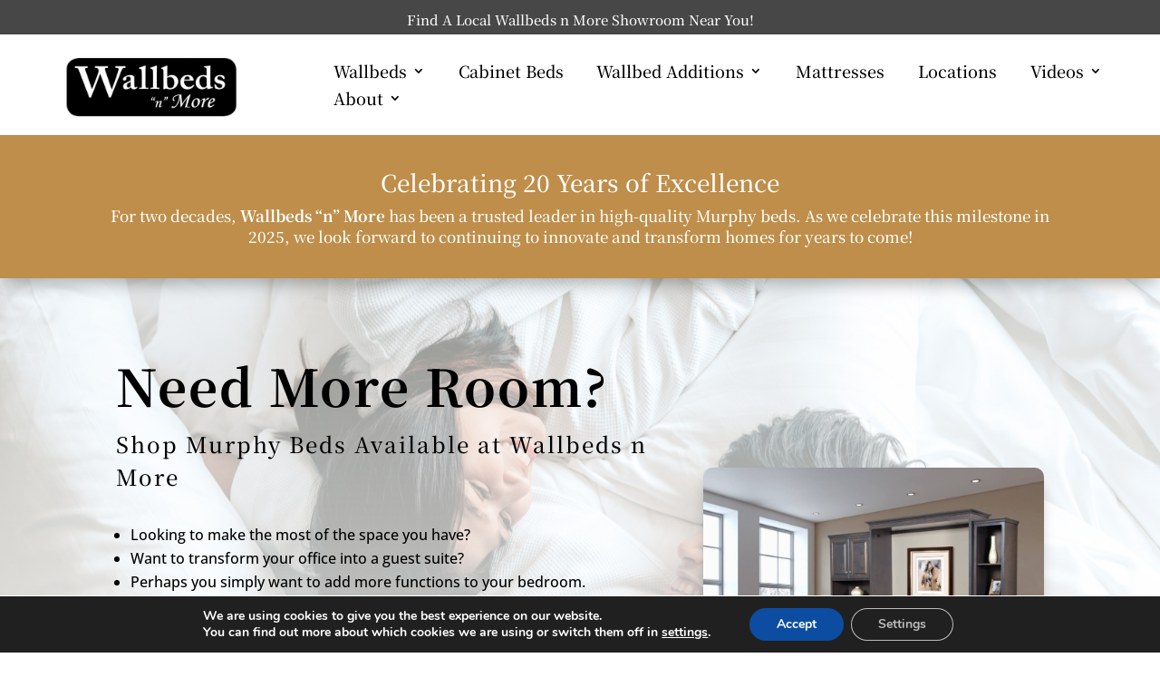

--- FILE ---
content_type: text/css
request_url: https://wallbedsnmore.com/wp-content/themes/wallbeds-theme/style.css?ver=4.27.5
body_size: 440
content:
/*
Theme Name:   Wallbeds N' More Corporate Theme
Description:  Child Divi Theme for Wallbeds Corporate Site
Author:       Mark YOung
Author URI:   http://dedicateddesigns.com
Template:     Divi
Version:      1.0.0
License:      GNU General Public License v2 or later
License URI:  http://www.gnu.org/licenses/gpl-2.0.html
Text Domain:  wallbeds-theme
*/

.v3d {
    background-color: #000 !important;
    color: #fff !important;
    border-radius: 0 !important;
    border: none !important;
    transition: 0.35s ease !important;
    text-transform: uppercase !important;
    letter-spacing: 2px !important;
}
.v3d:hover {
    background-color: #db0a14 !important;
    border-radius: 0 !important;
    border: none !important; 
}

#player .threekit:first-child {
    height: 700px !important;
}
.selects-container label {
    font-size: 16px;
    font-weight: bold;
}
.selects-container select {
    border: none;
    border-bottom: 2px solid #bd8e4a;
    font-size: 16px;
}
cylindo-viewer {
    background-image: linear-gradient( #fff, #fff, rgba(0,0,0,0.15));
}
.hide {
    display: none;
}
.cylOption {
    text-transform: capitalize;
}

--- FILE ---
content_type: text/css
request_url: https://wallbedsnmore.com/wp-content/et-cache/7/et-core-unified-7.min.css?ver=1767030834
body_size: 11
content:
form.fluent_form_6 .ff-btn-submit{background-color:#bd8e4a!important;color:#ffffff;border-radius:4px}form.fluent_form_6 .ff-btn-submit:hover{background-color:#D3D3D3;color:#000000}

--- FILE ---
content_type: text/css
request_url: https://wallbedsnmore.com/wp-content/et-cache/7/et-core-unified-tb-15025-tb-13222-deferred-7.min.css?ver=1767030837
body_size: 4398
content:
.et_pb_section_0_tb_footer.et_pb_section{padding-top:5px;padding-bottom:5px;background-color:#efefef!important}.et_pb_section_0_tb_footer{z-index:10;box-shadow:0px 2px 18px 0px rgba(0,0,0,0.1)}.et_pb_row_0_tb_footer.et_pb_row{padding-top:10px!important;padding-right:10%!important;padding-bottom:10px!important;padding-left:10%!important;padding-top:10px;padding-right:10%;padding-bottom:10px;padding-left:10%}.et_pb_row_0_tb_footer,body #page-container .et-db #et-boc .et-l .et_pb_row_0_tb_footer.et_pb_row,body.et_pb_pagebuilder_layout.single #page-container #et-boc .et-l .et_pb_row_0_tb_footer.et_pb_row,body.et_pb_pagebuilder_layout.single.et_full_width_page #page-container #et-boc .et-l .et_pb_row_0_tb_footer.et_pb_row{width:100%;max-width:100%}.et_pb_row_0_tb_footer{display:flex;align-items:center;flex-wrap:wrap}.et_pb_text_0_tb_footer.et_pb_text,.et_pb_text_0_tb_footer.et_pb_text a,.et_pb_text_1_tb_footer.et_pb_text,.et_pb_text_1_tb_footer.et_pb_text a,.et_pb_text_4_tb_footer h1,.et_pb_text_11_tb_footer h1{color:#000000!important}.et_pb_text_0_tb_footer,.et_pb_text_1_tb_footer{font-family:'Open Sans',Helvetica,Arial,Lucida,sans-serif;font-size:16px;letter-spacing:2px}.et_pb_section_1_tb_footer.et_pb_section{padding-top:30px;padding-bottom:9px;background-color:#474747!important}.et_pb_row_1_tb_footer.et_pb_row{padding-right:25px!important;padding-bottom:61px!important;padding-left:25px!important;padding-right:25px;padding-bottom:61px;padding-left:25px}.et_pb_row_1_tb_footer,body #page-container .et-db #et-boc .et-l .et_pb_row_1_tb_footer.et_pb_row,body.et_pb_pagebuilder_layout.single #page-container #et-boc .et-l .et_pb_row_1_tb_footer.et_pb_row,body.et_pb_pagebuilder_layout.single.et_full_width_page #page-container #et-boc .et-l .et_pb_row_1_tb_footer.et_pb_row{width:100%;max-width:1280px}.et_pb_image_0_tb_footer .et_pb_image_wrap img{max-height:100px;width:auto}.et_pb_image_0_tb_footer{margin-bottom:8px!important;text-align:left;margin-left:0}ul.et_pb_social_media_follow_0_tb_footer{padding-left:5px!important;margin-bottom:25px!important}.et_pb_social_media_follow_0_tb_footer li a.icon:before{transition:color 300ms ease 0ms}.et_pb_social_media_follow_0_tb_footer li.et_pb_social_icon a.icon:before{color:#474747}.et_pb_social_media_follow_0_tb_footer li.et_pb_social_icon a.icon:hover:before{color:rgba(189,142,74,0.43)}.et_pb_text_2_tb_footer.et_pb_text,.et_pb_text_3_tb_footer.et_pb_text,.et_pb_text_5_tb_footer.et_pb_text,.et_pb_text_5_tb_footer.et_pb_text blockquote,.et_pb_text_6_tb_footer.et_pb_text,.et_pb_text_6_tb_footer.et_pb_text blockquote,.et_pb_text_7_tb_footer.et_pb_text,.et_pb_text_7_tb_footer.et_pb_text blockquote,.et_pb_text_8_tb_footer.et_pb_text,.et_pb_text_8_tb_footer.et_pb_text blockquote,.et_pb_text_9_tb_footer.et_pb_text,.et_pb_text_9_tb_footer.et_pb_text blockquote,.et_pb_text_10_tb_footer.et_pb_text,.et_pb_text_10_tb_footer.et_pb_text blockquote{color:#FFFFFF!important}.et_pb_text_2_tb_footer{font-family:'Open Sans',Helvetica,Arial,Lucida,sans-serif;font-weight:300;margin-bottom:20px!important}.et_pb_text_3_tb_footer{font-family:'Open Sans',Helvetica,Arial,Lucida,sans-serif;font-weight:300;margin-bottom:24px!important}.et_pb_text_4_tb_footer h2,.et_pb_text_11_tb_footer h2{font-family:'Noto Serif KR',Georgia,"Times New Roman",serif;font-size:20px;color:#FFFFFF!important}.et_pb_text_4_tb_footer,.et_pb_text_11_tb_footer{margin-top:19px!important;margin-bottom:20px!important}.et_pb_text_5_tb_footer,.et_pb_text_6_tb_footer,.et_pb_text_7_tb_footer,.et_pb_text_8_tb_footer,.et_pb_text_9_tb_footer,.et_pb_text_10_tb_footer{font-family:'Noto Serif KR',Georgia,"Times New Roman",serif;font-weight:300;letter-spacing:2px;margin-bottom:20px!important}.et_pb_text_5_tb_footer blockquote,.et_pb_text_6_tb_footer blockquote,.et_pb_text_7_tb_footer blockquote,.et_pb_text_8_tb_footer blockquote,.et_pb_text_9_tb_footer blockquote,.et_pb_text_10_tb_footer blockquote{border-color:#E02B20}.et_pb_button_0_tb_footer_wrapper .et_pb_button_0_tb_footer,.et_pb_button_0_tb_footer_wrapper .et_pb_button_0_tb_footer:hover{padding-top:12px!important;padding-right:24px!important;padding-bottom:12px!important;padding-left:24px!important}body #page-container .et_pb_section .et_pb_button_0_tb_footer{color:#FFFFFF!important;border-width:0px!important;border-radius:5px;letter-spacing:4px;font-size:13px;font-family:'Libre Franklin',Helvetica,Arial,Lucida,sans-serif!important;background-color:#bd8e4a}body #page-container .et_pb_section .et_pb_button_0_tb_footer:hover{color:#000000!important;background-image:initial;background-color:#FFFFFF}body #page-container .et_pb_section .et_pb_button_0_tb_footer:before,body #page-container .et_pb_section .et_pb_button_0_tb_footer:after{display:none!important}.et_pb_button_0_tb_footer{transition:color 300ms ease 0ms,background-color 300ms ease 0ms}.et_pb_button_0_tb_footer,.et_pb_button_0_tb_footer:after{transition:all 300ms ease 0ms}.et_pb_social_media_follow_network_0_tb_footer a.icon,.et_pb_social_media_follow_network_1_tb_footer a.icon{background-color:#F4F4F4!important}@media only screen and (max-width:980px){.et_pb_row_0_tb_footer.et_pb_row{padding-top:10px!important;padding-bottom:10px!important;padding-top:10px!important;padding-bottom:10px!important}.et_pb_text_0_tb_footer,.et_pb_text_1_tb_footer{font-size:16px}.et_pb_image_0_tb_footer .et_pb_image_wrap img{width:auto}}@media only screen and (max-width:767px){.et_pb_text_0_tb_footer,.et_pb_text_1_tb_footer{font-size:14px}.et_pb_image_0_tb_footer .et_pb_image_wrap img{width:auto}}.et_pb_section_1.et_pb_section{padding-top:39px;margin-bottom:-2px;background-color:#FFFFFF!important}.et_pb_row_1.et_pb_row,.et_pb_row_6.et_pb_row{padding-bottom:3px!important;margin-right:auto!important;padding-bottom:3px}.et_pb_row_1,body #page-container .et-db #et-boc .et-l .et_pb_row_1.et_pb_row,body.et_pb_pagebuilder_layout.single #page-container #et-boc .et-l .et_pb_row_1.et_pb_row,body.et_pb_pagebuilder_layout.single.et_full_width_page #page-container #et-boc .et-l .et_pb_row_1.et_pb_row,.et_pb_row_2,body #page-container .et-db #et-boc .et-l .et_pb_row_2.et_pb_row,body.et_pb_pagebuilder_layout.single #page-container #et-boc .et-l .et_pb_row_2.et_pb_row,body.et_pb_pagebuilder_layout.single.et_full_width_page #page-container #et-boc .et-l .et_pb_row_2.et_pb_row,.et_pb_row_3,body #page-container .et-db #et-boc .et-l .et_pb_row_3.et_pb_row,body.et_pb_pagebuilder_layout.single #page-container #et-boc .et-l .et_pb_row_3.et_pb_row,body.et_pb_pagebuilder_layout.single.et_full_width_page #page-container #et-boc .et-l .et_pb_row_3.et_pb_row,.et_pb_row_4,body #page-container .et-db #et-boc .et-l .et_pb_row_4.et_pb_row,body.et_pb_pagebuilder_layout.single #page-container #et-boc .et-l .et_pb_row_4.et_pb_row,body.et_pb_pagebuilder_layout.single.et_full_width_page #page-container #et-boc .et-l .et_pb_row_4.et_pb_row,.et_pb_row_12,body #page-container .et-db #et-boc .et-l .et_pb_row_12.et_pb_row,body.et_pb_pagebuilder_layout.single #page-container #et-boc .et-l .et_pb_row_12.et_pb_row,body.et_pb_pagebuilder_layout.single.et_full_width_page #page-container #et-boc .et-l .et_pb_row_12.et_pb_row,.et_pb_row_13,body #page-container .et-db #et-boc .et-l .et_pb_row_13.et_pb_row,body.et_pb_pagebuilder_layout.single #page-container #et-boc .et-l .et_pb_row_13.et_pb_row,body.et_pb_pagebuilder_layout.single.et_full_width_page #page-container #et-boc .et-l .et_pb_row_13.et_pb_row,.et_pb_row_14,body #page-container .et-db #et-boc .et-l .et_pb_row_14.et_pb_row,body.et_pb_pagebuilder_layout.single #page-container #et-boc .et-l .et_pb_row_14.et_pb_row,body.et_pb_pagebuilder_layout.single.et_full_width_page #page-container #et-boc .et-l .et_pb_row_14.et_pb_row{max-width:1250px}.et_pb_text_4,.et_pb_text_16{font-family:'Open Sans',Helvetica,Arial,Lucida,sans-serif;font-size:16px;margin-bottom:0px!important}.et_pb_text_4 h2,.et_pb_text_16 h2{font-family:'Noto Serif KR',Georgia,"Times New Roman",serif;font-weight:700;font-size:36px;color:#000000!important;letter-spacing:3px;line-height:1.7em}.et_pb_text_4 h3,.et_pb_text_16 h3{font-family:'Montserrat',Helvetica,Arial,Lucida,sans-serif}.et_pb_text_5,.et_pb_text_7,.et_pb_text_8,.et_pb_text_9,.et_pb_text_10,.et_pb_text_12,.et_pb_text_17,.et_pb_text_19,.et_pb_text_21,.et_pb_text_23,.et_pb_text_25,.et_pb_text_27,.et_pb_text_30{font-family:'Open Sans',Helvetica,Arial,Lucida,sans-serif;font-size:16px;margin-bottom:9px!important}.et_pb_text_5 h2,.et_pb_text_14 h2{font-family:'Noto Serif KR',Georgia,"Times New Roman",serif;font-weight:300;text-transform:uppercase;font-size:36px;color:#FFFFFF!important;letter-spacing:3px;line-height:1.7em}.et_pb_text_5 h3,.et_pb_text_14 h3{font-family:'Open Sans',Helvetica,Arial,Lucida,sans-serif;color:#bd8e4a!important}.et_pb_text_6.et_pb_text,.et_pb_text_11.et_pb_text,.et_pb_text_13.et_pb_text,.et_pb_text_14.et_pb_text,.et_pb_text_18.et_pb_text,.et_pb_text_20.et_pb_text,.et_pb_text_22.et_pb_text,.et_pb_text_24.et_pb_text,.et_pb_text_26.et_pb_text,.et_pb_text_28.et_pb_text{color:#000000!important}.et_pb_text_6{line-height:1.8em;font-family:'Open Sans',Helvetica,Arial,Lucida,sans-serif;font-size:16px;line-height:1.8em;margin-top:17px!important;margin-bottom:30px!important}.et_pb_text_6 h2,.et_pb_text_11 h2,.et_pb_text_13 h2,.et_pb_text_18 h2,.et_pb_text_20 h2,.et_pb_text_22 h2,.et_pb_text_24 h2,.et_pb_text_26 h2,.et_pb_text_28 h2{font-family:'Noto Serif KR',Georgia,"Times New Roman",serif}.et_pb_video_0{box-shadow:6px 6px 18px 0px rgba(0,0,0,0.3)}.et_pb_video_0 .et_pb_video_overlay .et_pb_video_play{color:#efefef}.et_pb_video_0 .et_pb_video_overlay .et_pb_video_play:before{font-family:ETmodules!important;font-weight:400!important;content:"\49"!important}.et_pb_video_0 .et_pb_video_overlay_hover:hover{background-color:rgba(0,0,0,.6)}div.et_pb_section.et_pb_section_2{background-image:linear-gradient(180deg,rgba(255,255,255,0.57) 0%,rgba(255,255,255,0.76) 100%),url(https://wallbedsnmore.com/wp-content/uploads/2023/08/young-woman-lying-on-bed-2022-03-31-23-08-11-utc-1-scaled.jpg)!important}.et_pb_section_2.et_pb_section{margin-bottom:-2px;background-color:#efefef!important}.et_pb_section_2.section_has_divider.et_pb_bottom_divider .et_pb_bottom_inside_divider{background-image:url([data-uri]);background-size:100% 100px;bottom:0;height:100px;z-index:1;transform:scale(1,1)}.et_pb_image_1 .et_pb_image_wrap,.et_pb_image_2 .et_pb_image_wrap,.et_pb_image_3 .et_pb_image_wrap{border-radius:10px 10px 10px 10px;overflow:hidden;border-color:#FFFFFF;box-shadow:0px 2px 18px 0px rgba(0,0,0,0.3)}.et_pb_image_1,.et_pb_image_2,.et_pb_image_3{filter:saturate(90%) sepia(25%);backface-visibility:hidden;padding-bottom:10px;transition:filter 300ms ease 0ms;text-align:left;margin-left:0}html:not(.et_fb_edit_enabled) #et-fb-app .et_pb_image_1:hover,html:not(.et_fb_edit_enabled) #et-fb-app .et_pb_image_2:hover,html:not(.et_fb_edit_enabled) #et-fb-app .et_pb_image_3:hover{filter:saturate(90%) sepia(25%)}.et_pb_image_1:hover,.et_pb_image_2:hover,.et_pb_image_3:hover{filter:saturate(90%) sepia(0%);backface-visibility:hidden}html:not(.et_fb_edit_enabled) #et-fb-app .et_pb_image_1:hover:hover,html:not(.et_fb_edit_enabled) #et-fb-app .et_pb_image_2:hover:hover,html:not(.et_fb_edit_enabled) #et-fb-app .et_pb_image_3:hover:hover{filter:saturate(90%) sepia(0%)}.et_pb_text_7 h2,.et_pb_text_8 h2,.et_pb_text_9 h2{font-family:'Noto Serif KR',Georgia,"Times New Roman",serif;font-weight:600;font-size:20px;color:#000000!important;line-height:1.7em}.et_pb_button_1_wrapper .et_pb_button_1,.et_pb_button_1_wrapper .et_pb_button_1:hover,.et_pb_button_2_wrapper .et_pb_button_2,.et_pb_button_2_wrapper .et_pb_button_2:hover,.et_pb_button_3_wrapper .et_pb_button_3,.et_pb_button_3_wrapper .et_pb_button_3:hover,.et_pb_button_4_wrapper .et_pb_button_4,.et_pb_button_4_wrapper .et_pb_button_4:hover,.et_pb_button_5_wrapper .et_pb_button_5,.et_pb_button_5_wrapper .et_pb_button_5:hover,.et_pb_button_6_wrapper .et_pb_button_6,.et_pb_button_6_wrapper .et_pb_button_6:hover,.et_pb_button_7_wrapper .et_pb_button_7,.et_pb_button_7_wrapper .et_pb_button_7:hover,.et_pb_button_8_wrapper .et_pb_button_8,.et_pb_button_8_wrapper .et_pb_button_8:hover,.et_pb_button_9_wrapper .et_pb_button_9,.et_pb_button_9_wrapper .et_pb_button_9:hover{padding-top:12px!important;padding-right:24px!important;padding-bottom:12px!important;padding-left:24px!important}body #page-container .et_pb_section .et_pb_button_1,body #page-container .et_pb_section .et_pb_button_2,body #page-container .et_pb_section .et_pb_button_3,body #page-container .et_pb_section .et_pb_button_6{color:#FFFFFF!important;border-width:0px!important;border-radius:5px;letter-spacing:4px;font-size:14px;font-family:'Open Sans',Helvetica,Arial,Lucida,sans-serif!important;background-color:#bd8e4a}body #page-container .et_pb_section .et_pb_button_1:hover,body #page-container .et_pb_section .et_pb_button_2:hover,body #page-container .et_pb_section .et_pb_button_3:hover{color:#000000!important;background-image:initial;background-color:#FFFFFF}body #page-container .et_pb_section .et_pb_button_1:before,body #page-container .et_pb_section .et_pb_button_1:after,body #page-container .et_pb_section .et_pb_button_2:before,body #page-container .et_pb_section .et_pb_button_2:after,body #page-container .et_pb_section .et_pb_button_3:before,body #page-container .et_pb_section .et_pb_button_3:after,body #page-container .et_pb_section .et_pb_button_4:before,body #page-container .et_pb_section .et_pb_button_4:after,body #page-container .et_pb_section .et_pb_button_5:before,body #page-container .et_pb_section .et_pb_button_5:after,body #page-container .et_pb_section .et_pb_button_6:before,body #page-container .et_pb_section .et_pb_button_6:after,body #page-container .et_pb_section .et_pb_button_7:before,body #page-container .et_pb_section .et_pb_button_7:after,body #page-container .et_pb_section .et_pb_button_8:before,body #page-container .et_pb_section .et_pb_button_8:after,body #page-container .et_pb_section .et_pb_button_9:before,body #page-container .et_pb_section .et_pb_button_9:after{display:none!important}.et_pb_button_1,.et_pb_button_2,.et_pb_button_3,.et_pb_button_6,.et_pb_button_9{transition:color 300ms ease 0ms,background-color 300ms ease 0ms}.et_pb_button_1,.et_pb_button_1:after,.et_pb_button_2,.et_pb_button_2:after,.et_pb_button_3,.et_pb_button_3:after,.et_pb_button_4,.et_pb_button_4:after,.et_pb_button_5,.et_pb_button_5:after,.et_pb_button_6,.et_pb_button_6:after,.et_pb_button_7,.et_pb_button_7:after,.et_pb_button_8,.et_pb_button_8:after,.et_pb_button_9,.et_pb_button_9:after{transition:all 300ms ease 0ms}.et_pb_section_4.et_pb_section{padding-right:0px;padding-bottom:27px;background-color:#FFFFFF!important}.et_pb_row_3.et_pb_row{margin-right:auto!important;margin-bottom:2px!important;margin-left:auto!important}.et_pb_column_7,.et_pb_column_22,.et_pb_column_23{align-self:center}.et_pb_image_4 .et_pb_image_wrap,.et_pb_image_5 .et_pb_image_wrap,.dsm_block_reveal_image_0 .et_pb_image_wrap,.dsm_block_reveal_image_1 .et_pb_image_wrap{border-radius:10px 10px 10px 10px;overflow:hidden;box-shadow:0px 12px 18px -6px rgba(0,0,0,0.3)}.et_pb_image_4{padding-top:5px;padding-right:20px;margin-top:1px!important;text-align:left;margin-left:0}.et_pb_image_5{padding-left:20px;margin-top:1px!important;text-align:left;margin-left:0}.et_pb_text_10 h2,.et_pb_text_12 h2,.et_pb_text_17 h2,.et_pb_text_19 h2,.et_pb_text_21 h2,.et_pb_text_23 h2,.et_pb_text_25 h2{font-family:'Noto Serif KR',Georgia,"Times New Roman",serif;font-weight:700;line-height:1.7em}.et_pb_text_11,.et_pb_text_13,.et_pb_text_26{line-height:2em;font-family:'Open Sans',Helvetica,Arial,Lucida,sans-serif;font-size:16px;line-height:2em}.et_pb_section_5.et_pb_section{padding-top:8px;padding-bottom:44px;background-color:#FFFFFF!important}.et_pb_section_5.section_has_divider.et_pb_bottom_divider .et_pb_bottom_inside_divider{background-image:url([data-uri]);background-size:100% 50px;bottom:0;height:50px;z-index:10;transform:scale(-1,1)}.et_pb_row_4.et_pb_row{padding-top:0px!important;padding-bottom:52px!important;margin-bottom:-11px!important;padding-top:0px;padding-bottom:52px}.et_pb_text_14{font-family:'Open Sans',Helvetica,Arial,Lucida,sans-serif;font-size:16px}.et_pb_text_14.et_pb_text a{color:#bd8e4a!important;transition:color 300ms ease 0ms}.et_pb_text_14.et_pb_text a:hover{color:#474747!important}.et_pb_section_6.et_pb_section{padding-top:0px;padding-bottom:0px;margin-bottom:-2px;background-color:#efefef!important}.et_pb_row_5,body #page-container .et-db #et-boc .et-l .et_pb_row_5.et_pb_row,body.et_pb_pagebuilder_layout.single #page-container #et-boc .et-l .et_pb_row_5.et_pb_row,body.et_pb_pagebuilder_layout.single.et_full_width_page #page-container #et-boc .et-l .et_pb_row_5.et_pb_row,.et_pb_row_15,body #page-container .et-db #et-boc .et-l .et_pb_row_15.et_pb_row,body.et_pb_pagebuilder_layout.single #page-container #et-boc .et-l .et_pb_row_15.et_pb_row,body.et_pb_pagebuilder_layout.single.et_full_width_page #page-container #et-boc .et-l .et_pb_row_15.et_pb_row{width:100%;max-width:1250px}.et_pb_text_15{font-family:'Open Sans',Helvetica,Arial,Lucida,sans-serif;font-size:16px;margin-top:44px!important;margin-bottom:9px!important}.et_pb_text_15 h2{font-family:'Noto Serif KR',Georgia,"Times New Roman",serif;font-weight:600;color:#000000!important;line-height:1.7em}.et_pb_row_6,body #page-container .et-db #et-boc .et-l .et_pb_row_6.et_pb_row,body.et_pb_pagebuilder_layout.single #page-container #et-boc .et-l .et_pb_row_6.et_pb_row,body.et_pb_pagebuilder_layout.single.et_full_width_page #page-container #et-boc .et-l .et_pb_row_6.et_pb_row{max-width:100%}.dsm_card_carousel_child_0 .dsm_card_carousel_child>div:first-of-type,.dsm_card_carousel_child_0 .dsm_card_carousel_child_badge_text,.dsm_card_carousel_child_1 .dsm_card_carousel_child>div:first-of-type,.dsm_card_carousel_child_1 .dsm_card_carousel_child_badge_text,.dsm_card_carousel_child_2 .dsm_card_carousel_child>div:first-of-type,.dsm_card_carousel_child_2 .dsm_card_carousel_child_badge_text,.dsm_card_carousel_child_3 .dsm_card_carousel_child>div:first-of-type,.dsm_card_carousel_child_3 .dsm_card_carousel_child_badge_text,.dsm_card_carousel_child_4 .dsm_card_carousel_child>div:first-of-type,.dsm_card_carousel_child_4 .dsm_card_carousel_child_badge_text,.dsm_card_carousel_child_5 .dsm_card_carousel_child>div:first-of-type,.dsm_card_carousel_child_5 .dsm_card_carousel_child_badge_text,.dsm_card_carousel_child_6 .dsm_card_carousel_child>div:first-of-type,.dsm_card_carousel_child_6 .dsm_card_carousel_child_badge_text,.dsm_card_carousel_child_7 .dsm_card_carousel_child>div:first-of-type,.dsm_card_carousel_child_7 .dsm_card_carousel_child_badge_text,.dsm_card_carousel_child_8 .dsm_card_carousel_child>div:first-of-type,.dsm_card_carousel_child_8 .dsm_card_carousel_child_badge_text,.dsm_card_carousel_child_9 .dsm_card_carousel_child>div:first-of-type,.dsm_card_carousel_child_9 .dsm_card_carousel_child_badge_text,.dsm_card_carousel_0 .dsm_card_carousel_child>div:first-of-type,.dsm_card_carousel_0.dsm_card_carousel .dsm_card_carousel_arrow,.dsm_card_carousel_0 .dsm_card_carousel_child_badge_text{transition:background 300ms ease 0ms,box-shadow 300ms ease 0ms,border 300ms ease 0ms,padding 300ms ease 0ms,border-radius 300ms ease 0ms}.dsm_card_carousel_child_0 .dsm_card_wrapper,.dsm_card_carousel_child_1 .dsm_card_wrapper,.dsm_card_carousel_child_2 .dsm_card_wrapper,.dsm_card_carousel_child_3 .dsm_card_wrapper,.dsm_card_carousel_child_4 .dsm_card_wrapper,.dsm_card_carousel_child_5 .dsm_card_wrapper,.dsm_card_carousel_child_6 .dsm_card_wrapper,.dsm_card_carousel_child_7 .dsm_card_wrapper,.dsm_card_carousel_child_8 .dsm_card_wrapper,.dsm_card_carousel_child_9 .dsm_card_wrapper{padding-top:20px;padding-right:20px;padding-bottom:20px;padding-left:20px}.dsm_card_carousel_0.dsm_card_carousel h4,.dsm_card_carousel_0.dsm_card_carousel h4 a,.dsm_card_carousel_0.dsm_card_carousel h1.et_pb_module_header,.dsm_card_carousel_0.dsm_card_carousel h1.et_pb_module_header a,.dsm_card_carousel_0.dsm_card_carousel h2.et_pb_module_header,.dsm_card_carousel_0.dsm_card_carousel h2.et_pb_module_header a,.dsm_card_carousel_0.dsm_card_carousel h3.et_pb_module_header,.dsm_card_carousel_0.dsm_card_carousel h3.et_pb_module_header a,.dsm_card_carousel_0.dsm_card_carousel h5.et_pb_module_header,.dsm_card_carousel_0.dsm_card_carousel h5.et_pb_module_header a,.dsm_card_carousel_0.dsm_card_carousel h6.et_pb_module_header,.dsm_card_carousel_0.dsm_card_carousel h6.et_pb_module_header a{font-family:'Open Sans',Helvetica,Arial,Lucida,sans-serif;color:#000000!important;text-align:center}.dsm_card_carousel_0.dsm_card_carousel .dsm_card_carousel_child_description{text-align:center;font-family:'Open Sans',Helvetica,Arial,Lucida,sans-serif;font-size:13px;color:#000000!important}.dsm_card_carousel_0 .dsm_card_carousel_child_subtitle{font-family:'Noto Serif KR',Georgia,"Times New Roman",serif;color:#bd8e4a!important;text-align:center}.dsm_card_carousel_0.dsm_card_carousel .swiper-container{margin-bottom:60px!important}.dsm_card_carousel_0 .dsm_card_carousel_child>div:first-of-type{height:100%}.dsm_card_carousel_0 .swiper-button-prev::before,.dsm_card_carousel_0 .swiper-button-next::before{font-family:ETmodules!important;font-weight:400!important}.dsm_card_carousel_0 .swiper-button-prev:before,.dsm_card_carousel_0 .swiper-button-next:before{color:#666}.dsm_card_carousel_0 .dsm_card_carousel_arrow.swiper-button-prev,.dsm_card_carousel_0 .dsm_card_carousel_arrow.swiper-button-next{display:none}.dsm_card_carousel_0 .swiper-pagination-bullet.swiper-pagination-bullet-active{background:rgba(0,0,0,0.75)!important;opacity:1}.dsm_card_carousel_0 .swiper-pagination-bullet{background:rgba(0,0,0,0.2)!important;opacity:1}.dsm_card_carousel_0 .dsm_card_carousel_pagination{display:block}.dsm_card_carousel_0 .dsm_card_carousel_child_img{max-width:50px}.dsm_card_carousel_0 .dsm_card_carousel_child_image_wrapper{justify-content:center}.dsm_card_carousel_0 .dsm_card_carousel_child_badge_text{padding-top:0px;padding-right:0px;padding-bottom:0px;padding-left:0px}.et_pb_section_7.et_pb_section{padding-top:17px;padding-bottom:44px;background-color:#FFFFFF!important}body #page-container .et_pb_section .et_pb_button_4,body #page-container .et_pb_section .et_pb_button_5,body #page-container .et_pb_section .et_pb_button_7,body #page-container .et_pb_section .et_pb_button_8{color:#FFFFFF!important;border-width:0px!important;border-radius:5px;letter-spacing:4px;font-size:15px;font-family:'Open Sans',Helvetica,Arial,Lucida,sans-serif!important;background-color:#bd8e4a}body #page-container .et_pb_section .et_pb_button_4:hover,body #page-container .et_pb_section .et_pb_button_5:hover,body #page-container .et_pb_section .et_pb_button_7:hover,body #page-container .et_pb_section .et_pb_button_8:hover{color:#000000!important;font-size:15px!important;background-image:initial;background-color:#FFFFFF}.et_pb_button_4,.et_pb_button_5,.et_pb_button_7,.et_pb_button_8{transition:color 300ms ease 0ms,font-size 300ms ease 0ms,line-height 300ms ease 0ms,padding 300ms ease 0ms,background-color 300ms ease 0ms}.et_pb_section_8.et_pb_section{padding-top:0px;padding-right:0px;padding-bottom:0px;padding-left:0px;background-color:#FFFFFF!important}.et_pb_row_8.et_pb_row,.et_pb_row_9.et_pb_row,.et_pb_row_10.et_pb_row,.et_pb_row_11.et_pb_row{padding-top:0px!important;padding-bottom:0px!important;padding-top:0px;padding-bottom:0px}.et_pb_text_18,.et_pb_text_20,.et_pb_text_22,.et_pb_text_24{line-height:2em;font-family:'Open Sans',Helvetica,Arial,Lucida,sans-serif;font-size:16px;line-height:2em;padding-bottom:20px!important}.et_pb_divider_0:before,.et_pb_divider_2:before{border-top-color:RGBA(255,255,255,0)}.et_pb_section_9.et_pb_section{padding-top:0px;padding-right:0px;padding-bottom:0px;padding-left:0px;background-color:#efefef!important}.et_pb_divider_1,.et_pb_divider_3{padding-top:100px;padding-bottom:100px}.et_pb_divider_1:before,.et_pb_divider_3:before{border-top-color:RGBA(255,255,255,0);width:auto;top:100px;right:0px;left:0px}body #page-container .et_pb_section .et_pb_button_6:hover{color:#000000!important;background-image:initial;background-color:#efefef}.et_pb_section_10.et_pb_section{background-color:#FFFFFF!important}.et_pb_text_26.et_pb_text a{color:#bd8e4a!important}.et_pb_text_26 a{font-weight:600}.dsm_block_reveal_image_0 .dsm_block_reveal_image_wrapper,.dsm_block_reveal_image_1 .dsm_block_reveal_image_wrapper{text-align:center}.dsm_block_reveal_image_0 .dsm_block_image_reveal_front,.dsm_block_reveal_image_1 .dsm_block_image_reveal_front{background-color:#f7f7f7}.dsm_block_reveal_image_1{margin-top:25px!important}.et_pb_text_27 h2{font-family:'Noto Serif KR',Georgia,"Times New Roman",serif;font-weight:300;letter-spacing:3px;line-height:1.7em}.et_pb_text_28{font-family:'Open Sans',Helvetica,Arial,Lucida,sans-serif;font-size:16px;letter-spacing:1px}.et_pb_text_28 h3{font-family:'Open Sans',Helvetica,Arial,Lucida,sans-serif;font-size:16px;color:#bd8e4a!important;letter-spacing:3px;line-height:1.6em}.et_pb_image_6 .et_pb_image_wrap,.et_pb_image_7 .et_pb_image_wrap{border-radius:10px 10px 10px 10px;overflow:hidden}.et_pb_image_6{margin-right:20px!important;text-align:left;margin-left:0}.et_pb_image_7{margin-left:20px!important;text-align:left;margin-left:0}div.et_pb_section.et_pb_section_11{background-image:initial!important}.et_pb_section_11.et_pb_section{padding-top:43px}.et_pb_section_11.section_has_divider.et_pb_top_divider .et_pb_top_inside_divider{background-image:url([data-uri]);background-size:100% 20px;top:0;height:20px;z-index:1;transform:scale(1,1)}.et_pb_row_14.et_pb_row{padding-top:75px!important;padding-bottom:53px!important;padding-top:75px;padding-bottom:53px}.et_pb_text_29{font-family:'Open Sans',Helvetica,Arial,Lucida,sans-serif;font-size:16px;padding-top:20px!important;margin-bottom:7px!important}.et_pb_text_29 h2{font-family:'Noto Serif KR',Georgia,"Times New Roman",serif;font-weight:700;font-size:42px;color:#000000!important;letter-spacing:4px;line-height:1.5em}body #page-container .et_pb_section .et_pb_button_9{color:#000000!important;border-width:0px!important;border-radius:5px;letter-spacing:4px;font-size:14px;font-family:'Open Sans',Helvetica,Arial,Lucida,sans-serif!important;background-color:#FFFFFF}body #page-container .et_pb_section .et_pb_button_9:hover{color:#FFFFFF!important;background-image:initial;background-color:#bd8e4a}.et_pb_section_12.et_pb_section{padding-top:0px;padding-bottom:0px;background-color:#bd8e4a!important}.et_pb_row_15.et_pb_row{padding-top:45px!important;padding-top:45px}.et_pb_text_30 h2{font-family:'Noto Serif KR',Georgia,"Times New Roman",serif;font-weight:600;font-size:20px;color:#FFFFFF!important;letter-spacing:3px;line-height:1.7em}.et_pb_column_4,.et_pb_column_5,.et_pb_column_6,.et_pb_column_10,.et_pb_column_27{padding-right:25px;padding-left:25px}.et_pb_column_13,.et_pb_column_16,.et_pb_column_17,.et_pb_column_20{background-color:#F4F4F4;padding-top:5%;padding-right:8%;padding-bottom:5%;padding-left:8%}.et_pb_column_14{background-position:center top;background-image:linear-gradient(180deg,rgba(255,255,255,0.43) 0%,rgba(255,255,255,0.49) 100%),url(https://wallbedsnmore.com/wp-content/uploads/2023/08/cheerful-woman-lying-on-bed-at-home-during-morning-2023-05-17-21-45-59-utc-1-scaled.jpg);background-color:#f7f7f7;padding-top:5%;padding-right:8%;padding-bottom:5%;padding-left:8%}.et_pb_column_15{background-position:center top;background-image:linear-gradient(180deg,rgba(255,255,255,0.43) 0%,rgba(255,255,255,0.49) 100%),url(https://wallbedsnmore.com/wp-content/uploads/2023/06/bedroom-murphy-bed-E_as_JsiqK68mwDZYr3fr1-6027360457714662ba93636e9c37d53e.webp);background-color:#f7f7f7;padding-top:5%;padding-right:8%;padding-bottom:5%;padding-left:8%}.et_pb_column_18,.et_pb_column_19{background-position:center top;background-image:linear-gradient(180deg,rgba(255,255,255,0.43) 0%,rgba(255,255,255,0.49) 100%),url(https://wallbedsnmore.com/wp-content/uploads/2020/08/desk-wallbeds.jpg);background-color:#f7f7f7;padding-top:5%;padding-right:8%;padding-bottom:5%;padding-left:8%}.et_pb_row_5.et_pb_row{padding-top:40px!important;padding-bottom:0px!important;margin-left:auto!important;margin-right:auto!important;padding-top:40px;padding-bottom:0px}@media only screen and (min-width:981px){.et_pb_row_8,body #page-container .et-db #et-boc .et-l .et_pb_row_8.et_pb_row,body.et_pb_pagebuilder_layout.single #page-container #et-boc .et-l .et_pb_row_8.et_pb_row,body.et_pb_pagebuilder_layout.single.et_full_width_page #page-container #et-boc .et-l .et_pb_row_8.et_pb_row,.et_pb_row_9,body #page-container .et-db #et-boc .et-l .et_pb_row_9.et_pb_row,body.et_pb_pagebuilder_layout.single #page-container #et-boc .et-l .et_pb_row_9.et_pb_row,body.et_pb_pagebuilder_layout.single.et_full_width_page #page-container #et-boc .et-l .et_pb_row_9.et_pb_row,.et_pb_row_10,body #page-container .et-db #et-boc .et-l .et_pb_row_10.et_pb_row,body.et_pb_pagebuilder_layout.single #page-container #et-boc .et-l .et_pb_row_10.et_pb_row,body.et_pb_pagebuilder_layout.single.et_full_width_page #page-container #et-boc .et-l .et_pb_row_10.et_pb_row,.et_pb_row_11,body #page-container .et-db #et-boc .et-l .et_pb_row_11.et_pb_row,body.et_pb_pagebuilder_layout.single #page-container #et-boc .et-l .et_pb_row_11.et_pb_row,body.et_pb_pagebuilder_layout.single.et_full_width_page #page-container #et-boc .et-l .et_pb_row_11.et_pb_row{width:100%;max-width:100%}.et_pb_row_11{display:none!important}}@media only screen and (max-width:980px){.et_pb_image_1 .et_pb_image_wrap img,.et_pb_image_2 .et_pb_image_wrap img,.et_pb_image_3 .et_pb_image_wrap img,.et_pb_image_4 .et_pb_image_wrap img,.et_pb_image_5 .et_pb_image_wrap img,.et_pb_image_6 .et_pb_image_wrap img,.et_pb_image_7 .et_pb_image_wrap img{width:auto}.et_pb_row_8,body #page-container .et-db #et-boc .et-l .et_pb_row_8.et_pb_row,body.et_pb_pagebuilder_layout.single #page-container #et-boc .et-l .et_pb_row_8.et_pb_row,body.et_pb_pagebuilder_layout.single.et_full_width_page #page-container #et-boc .et-l .et_pb_row_8.et_pb_row,.et_pb_row_9,body #page-container .et-db #et-boc .et-l .et_pb_row_9.et_pb_row,body.et_pb_pagebuilder_layout.single #page-container #et-boc .et-l .et_pb_row_9.et_pb_row,body.et_pb_pagebuilder_layout.single.et_full_width_page #page-container #et-boc .et-l .et_pb_row_9.et_pb_row,.et_pb_row_10,body #page-container .et-db #et-boc .et-l .et_pb_row_10.et_pb_row,body.et_pb_pagebuilder_layout.single #page-container #et-boc .et-l .et_pb_row_10.et_pb_row,body.et_pb_pagebuilder_layout.single.et_full_width_page #page-container #et-boc .et-l .et_pb_row_10.et_pb_row,.et_pb_row_11,body #page-container .et-db #et-boc .et-l .et_pb_row_11.et_pb_row,body.et_pb_pagebuilder_layout.single #page-container #et-boc .et-l .et_pb_row_11.et_pb_row,body.et_pb_pagebuilder_layout.single.et_full_width_page #page-container #et-boc .et-l .et_pb_row_11.et_pb_row{width:100%;max-width:100%}.dsm_block_reveal_image_0 .dsm_block_reveal_image_wrapper,.dsm_block_reveal_image_1 .dsm_block_reveal_image_wrapper{margin-left:auto;margin-right:auto}.et_pb_row_14.et_pb_row{padding-top:100px!important;padding-top:100px!important}.et_pb_column_14,.et_pb_column_15,.et_pb_column_18,.et_pb_column_19{padding-top:5%;padding-right:0%;padding-bottom:5%;padding-left:0%}}@media only screen and (min-width:768px) and (max-width:980px){.et_pb_column_14,.et_pb_divider_0,.et_pb_row_10,.et_pb_column_18,.et_pb_divider_2{display:none!important}}@media only screen and (max-width:767px){.et_pb_section_2.section_has_divider.et_pb_bottom_divider .et_pb_bottom_inside_divider{background-image:url([data-uri]);background-size:100% 50px;bottom:0;height:50px;z-index:1;transform:scale(1,1)}.et_pb_image_1 .et_pb_image_wrap img,.et_pb_image_2 .et_pb_image_wrap img,.et_pb_image_3 .et_pb_image_wrap img,.et_pb_image_4 .et_pb_image_wrap img,.et_pb_image_5 .et_pb_image_wrap img,.et_pb_image_6 .et_pb_image_wrap img,.et_pb_image_7 .et_pb_image_wrap img{width:auto}.et_pb_section_4.et_pb_section{padding-top:0px;padding-right:0px;padding-bottom:27px;margin-top:0px}.et_pb_row_3.et_pb_row{padding-top:0px!important;padding-bottom:3px!important;margin-top:0px!important;margin-right:auto!important;margin-bottom:0px!important;margin-left:auto!important;padding-top:0px!important;padding-bottom:3px!important}.et_pb_column_14,.et_pb_divider_0,.et_pb_row_10,.et_pb_column_18,.et_pb_divider_2{display:none!important}.et_pb_section_10.et_pb_section{padding-top:0px;margin-top:0px}.dsm_block_reveal_image_0 .dsm_block_reveal_image_wrapper,.dsm_block_reveal_image_1 .dsm_block_reveal_image_wrapper{margin-left:auto;margin-right:auto}.et_pb_row_14.et_pb_row{padding-top:25px!important;padding-top:25px!important}.et_pb_column_7{padding-top:0px}}

--- FILE ---
content_type: text/plain
request_url: https://www.google-analytics.com/j/collect?v=1&_v=j102&a=1593012971&t=pageview&_s=1&dl=https%3A%2F%2Fwallbedsnmore.com%2F&ul=en-us%40posix&dt=Wallbeds%20%22n%22%20More%20%7C%20Quality%20Murphy%20Beds%20%26%20Wall%20Beds&sr=1280x720&vp=1280x720&_u=YEBAAEABAAAAACAAI~&jid=500603632&gjid=2019679350&cid=518204675.1769430959&tid=UA-206069391-21&_gid=905070051.1769430959&_r=1&_slc=1&gtm=45He61m0n81N6JPZ72v852610139za200zd852610139&gcd=13l3l3l3l1l1&dma=0&tag_exp=103116026~103200004~104527907~104528500~104684208~104684211~105391253~115938465~115938468~116682876~117025848~117041588&z=1467734935
body_size: -451
content:
2,cG-TN79XBY6FT